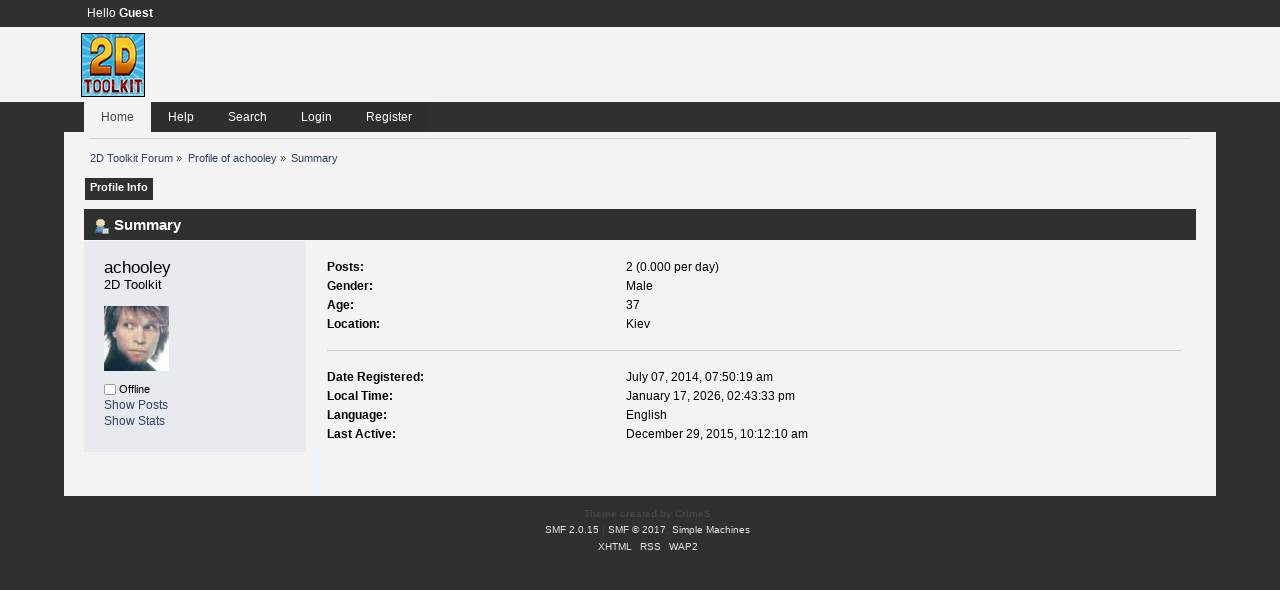

--- FILE ---
content_type: text/html; charset=ISO-8859-1
request_url: https://www.2dtoolkit.com/forum/index.php?action=profile;u=5510
body_size: 2210
content:
<!DOCTYPE html PUBLIC "-//W3C//DTD XHTML 1.0 Transitional//EN" "http://www.w3.org/TR/xhtml1/DTD/xhtml1-transitional.dtd">
<html xmlns="http://www.w3.org/1999/xhtml">
<head>
	<link rel="stylesheet" type="text/css" href="https://www.2dtoolkit.com/forum/Themes/SquareEra_SMF2/css/index.css?fin20" />
	<link rel="stylesheet" type="text/css" href="https://www.2dtoolkit.com/forum/Themes/default/css/webkit.css" />
	<script type="text/javascript" src="https://www.2dtoolkit.com/forum/Themes/default/scripts/script.js?fin20"></script>
	<script type="text/javascript" src="https://www.2dtoolkit.com/forum/Themes/SquareEra_SMF2/scripts/theme.js?fin20"></script>
	<script type="text/javascript"><!-- // --><![CDATA[
		var smf_theme_url = "https://www.2dtoolkit.com/forum/Themes/SquareEra_SMF2";
		var smf_default_theme_url = "https://www.2dtoolkit.com/forum/Themes/default";
		var smf_images_url = "https://www.2dtoolkit.com/forum/Themes/SquareEra_SMF2/images";
		var smf_scripturl = "https://www.2dtoolkit.com/forum/index.php?PHPSESSID=4sqkr700f71bebmrkmnpga7q0s&amp;";
		var smf_iso_case_folding = false;
		var smf_charset = "ISO-8859-1";
		var ajax_notification_text = "Loading...";
		var ajax_notification_cancel_text = "Cancel";
	// ]]></script>
	<meta http-equiv="Content-Type" content="text/html; charset=ISO-8859-1" />
	<meta name="description" content="Profile of achooley" />
	<title>Profile of achooley</title>
	<link rel="canonical" href="https://www.2dtoolkit.com/forum/index.php?action=profile;u=5510" />
	<link rel="help" href="https://www.2dtoolkit.com/forum/index.php?PHPSESSID=4sqkr700f71bebmrkmnpga7q0s&amp;action=help" />
	<link rel="search" href="https://www.2dtoolkit.com/forum/index.php?PHPSESSID=4sqkr700f71bebmrkmnpga7q0s&amp;action=search" />
	<link rel="contents" href="https://www.2dtoolkit.com/forum/index.php?PHPSESSID=4sqkr700f71bebmrkmnpga7q0s&amp;" />
	<link rel="alternate" type="application/rss+xml" title="2D Toolkit Forum - RSS" href="https://www.2dtoolkit.com/forum/index.php?PHPSESSID=4sqkr700f71bebmrkmnpga7q0s&amp;type=rss;action=.xml" />
</head>
<body>
	<div class="topbar">
		<div class="topbar_inner"  style="width: 90%">
			<div class="topbar_content">Hello <strong>Guest</strong> 
			</div>
		</div>
	</div>
	
	<div class="logo">
		<div class="logo_inner"  style="width: 90%">
			<div class="logo_content">
				<div class="logo_image">
				<a href="https://www.2dtoolkit.com/forum/index.php?PHPSESSID=4sqkr700f71bebmrkmnpga7q0s&amp;"><img src="https://www.2dtoolkit.com/forum/Themes/SquareEra_SMF2/images/smflogo.png" alt="2D Toolkit Forum" /></a>
				</div>
			</div>
		</div>
	</div>
	
	<div class="navbar">
		<div class="navbar_inner" style="width: 90%">
			<div class="navbar_content">
				
				
				
					<div class="navbar_item active " id="button_home">	
					<a class="navbar_item_link active " href="https://www.2dtoolkit.com/forum/index.php?PHPSESSID=4sqkr700f71bebmrkmnpga7q0s&amp;">						
							Home
					</a>
					</div>
				
				
				
				
				
					<div class="navbar_item" id="button_help">	
					<a class="navbar_item_link" href="https://www.2dtoolkit.com/forum/index.php?PHPSESSID=4sqkr700f71bebmrkmnpga7q0s&amp;action=help">						
							Help
					</a>
					</div>
				
				
				
				
				
					<div class="navbar_item" id="button_search">	
					<a class="navbar_item_link" href="https://www.2dtoolkit.com/forum/index.php?PHPSESSID=4sqkr700f71bebmrkmnpga7q0s&amp;action=search">						
							Search
					</a>
					</div>
				
				
				
				
				
					<div class="navbar_item" id="button_login">	
					<a class="navbar_item_link" href="https://www.2dtoolkit.com/forum/index.php?PHPSESSID=4sqkr700f71bebmrkmnpga7q0s&amp;action=login">						
							Login
					</a>
					</div>
				
				
				
				
				
					<div class="navbar_item" id="button_register">	
					<a class="navbar_item_link" href="https://www.2dtoolkit.com/forum/index.php?PHPSESSID=4sqkr700f71bebmrkmnpga7q0s&amp;action=register">						
							Register
					</a>
					</div>
				
				
				
			</div>
		</div>
	</div>
<div id="wrapper" style="width: 90%"> 
	
	<div id="content_section"><div class="frame">
		<div id="main_content_section">
	<div class="navigate_section">
		<ul>
			<li>
				<a href="https://www.2dtoolkit.com/forum/index.php?PHPSESSID=4sqkr700f71bebmrkmnpga7q0s&amp;"><span>2D Toolkit Forum</span></a> &#187;
			</li>
			<li>
				<a href="https://www.2dtoolkit.com/forum/index.php?PHPSESSID=4sqkr700f71bebmrkmnpga7q0s&amp;action=profile;u=5510"><span>Profile of achooley</span></a> &#187;
			</li>
			<li class="last">
				<a href="https://www.2dtoolkit.com/forum/index.php?PHPSESSID=4sqkr700f71bebmrkmnpga7q0s&amp;action=profile;u=5510;area=summary"><span>Summary</span></a>
			</li>
		</ul>
	</div>
<div id="admin_menu">
	<ul class="dropmenu" id="dropdown_menu_1">
			<li><a class="active firstlevel" href="#"><span class="firstlevel">Profile Info</span></a>
				<ul>
					<li>
						<a class="chosen" href="https://www.2dtoolkit.com/forum/index.php?PHPSESSID=4sqkr700f71bebmrkmnpga7q0s&amp;action=profile;area=summary;u=5510"><span>Summary</span></a>
					</li>
					<li>
						<a href="https://www.2dtoolkit.com/forum/index.php?PHPSESSID=4sqkr700f71bebmrkmnpga7q0s&amp;action=profile;area=statistics;u=5510"><span>Show Stats</span></a>
					</li>
					<li>
						<a href="https://www.2dtoolkit.com/forum/index.php?PHPSESSID=4sqkr700f71bebmrkmnpga7q0s&amp;action=profile;area=showposts;u=5510"><span>Show Posts...</span></a>
						<ul>
							<li>
								<a href="https://www.2dtoolkit.com/forum/index.php?PHPSESSID=4sqkr700f71bebmrkmnpga7q0s&amp;action=profile;area=showposts;sa=messages;u=5510"><span>Messages</span></a>
							</li>
							<li>
								<a href="https://www.2dtoolkit.com/forum/index.php?PHPSESSID=4sqkr700f71bebmrkmnpga7q0s&amp;action=profile;area=showposts;sa=topics;u=5510"><span>Topics</span></a>
							</li>
							<li>
								<a href="https://www.2dtoolkit.com/forum/index.php?PHPSESSID=4sqkr700f71bebmrkmnpga7q0s&amp;action=profile;area=showposts;sa=attach;u=5510"><span>Attachments</span></a>
							</li>
						</ul>
					</li>
				</ul>
			</li>
	</ul>
</div>
<div id="admin_content">
	<script type="text/javascript" src="https://www.2dtoolkit.com/forum/Themes/default/scripts/profile.js"></script>
	<script type="text/javascript"><!-- // --><![CDATA[
		disableAutoComplete();
	// ]]></script>
<div id="profileview" class="flow_auto">
	<div class="cat_bar">
		<h3 class="catbg">
			<span class="ie6_header floatleft"><img src="https://www.2dtoolkit.com/forum/Themes/SquareEra_SMF2/images/icons/profile_sm.gif" alt="" class="icon" />Summary</span>
		</h3>
	</div>
	<div id="basicinfo">
		<div class="windowbg">
			<span class="topslice"><span></span></span>
			<div class="content flow_auto">
				<div class="username"><h4>achooley <span class="position">2D Toolkit</span></h4></div>
				<img class="avatar" src="https://www.2dtoolkit.com/forum/avatars/Musicians/Jon_Bon_Jovi.jpg" alt="" />
				<ul class="reset">
				
				
				
				
			</ul>
			<span id="userstatus"><img src="https://www.2dtoolkit.com/forum/Themes/SquareEra_SMF2/images/useroff.gif" alt="Offline" align="middle" /><span class="smalltext"> Offline</span>
				</span>
				<p id="infolinks">
					<a href="https://www.2dtoolkit.com/forum/index.php?PHPSESSID=4sqkr700f71bebmrkmnpga7q0s&amp;action=profile;area=showposts;u=5510">Show Posts</a><br />
					<a href="https://www.2dtoolkit.com/forum/index.php?PHPSESSID=4sqkr700f71bebmrkmnpga7q0s&amp;action=profile;area=statistics;u=5510">Show Stats</a>
				</p>
			</div>
			<span class="botslice"><span></span></span>
		</div>
	</div>
	<div id="detailedinfo">
		<div class="windowbg2">
			<span class="topslice"><span></span></span>
			<div class="content">
				<dl>
					<dt>Posts: </dt>
					<dd>2 (0.000 per day)</dd>
					<dt>Gender: </dt>
					<dd>Male</dd>
					<dt>Age:</dt>
					<dd>37</dd>
					<dt>Location:</dt>
					<dd>Kiev</dd>
				</dl>
				<dl class="noborder">
					<dt>Date Registered: </dt>
					<dd>July 07, 2014, 07:50:19 am</dd>
					<dt>Local Time:</dt>
					<dd>January 17, 2026, 02:43:33 pm</dd>
					<dt>Language:</dt>
					<dd>English</dd>
					<dt>Last Active: </dt>
					<dd>December 29, 2015, 10:12:10 am</dd>
				</dl>
			</div>
			<span class="botslice"><span></span></span>
		</div>
	</div>
<div class="clear"></div>
</div>
</div>
		</div>
	</div></div>
	<div id="footer_section"><div class="frame">
		<ul class="reset">
			<li><b>Theme created by CrimeS</b></li>
			<li class="copyright">
			<span class="smalltext" style="display: inline; visibility: visible; font-family: Verdana, Arial, sans-serif;"><a href="https://www.2dtoolkit.com/forum/index.php?PHPSESSID=4sqkr700f71bebmrkmnpga7q0s&amp;action=credits" title="Simple Machines Forum" target="_blank" class="new_win">SMF 2.0.15</a> |
 <a href="http://www.simplemachines.org/about/smf/license.php" title="License" target="_blank" class="new_win">SMF &copy; 2017</a>, <a href="http://www.simplemachines.org" title="Simple Machines" target="_blank" class="new_win">Simple Machines</a>
			</span></li>
			<li><a id="button_xhtml" href="http://validator.w3.org/check?uri=referer" target="_blank" class="new_win" title="Valid XHTML 1.0!"><span>XHTML</span></a></li>
			<li><a id="button_rss" href="https://www.2dtoolkit.com/forum/index.php?PHPSESSID=4sqkr700f71bebmrkmnpga7q0s&amp;action=.xml;type=rss" class="new_win"><span>RSS</span></a></li>
			<li class="last"><a id="button_wap2" href="https://www.2dtoolkit.com/forum/index.php?PHPSESSID=4sqkr700f71bebmrkmnpga7q0s&amp;wap2" class="new_win"><span>WAP2</span></a></li>
		</ul>
	</div></div>
</div>
</body></html>